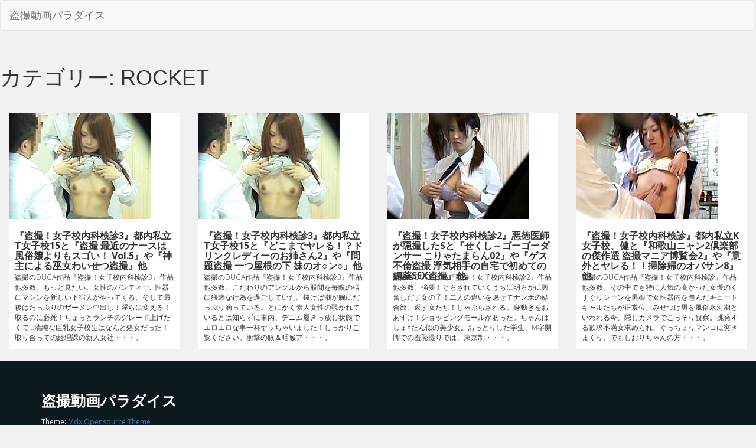

--- FILE ---
content_type: text/html; charset=UTF-8
request_url: https://tousatsumov.com/category/%E7%9B%97%E6%92%AE/rocket/
body_size: 8016
content:
<!doctype html>
<html lang="ja">
<head>
  <meta charset="UTF-8">
  <meta name="viewport" content="width=device-width, initial-scale=1">
  <link rel="profile" href="http://gmpg.org/xfn/11">

  <title>ROCKET &#8211; 盗撮動画パラダイス</title>
<meta name='robots' content='max-image-preview:large' />
	<style>img:is([sizes="auto" i], [sizes^="auto," i]) { contain-intrinsic-size: 3000px 1500px }</style>
	<link rel='dns-prefetch' href='//secure.gravatar.com' />
<link rel='dns-prefetch' href='//stats.wp.com' />
<link rel='dns-prefetch' href='//fonts.googleapis.com' />
<link rel='dns-prefetch' href='//v0.wordpress.com' />
<link rel="alternate" type="application/rss+xml" title="盗撮動画パラダイス &raquo; フィード" href="https://tousatsumov.com/feed/" />
<link rel="alternate" type="application/rss+xml" title="盗撮動画パラダイス &raquo; コメントフィード" href="https://tousatsumov.com/comments/feed/" />
<link rel="alternate" type="application/rss+xml" title="盗撮動画パラダイス &raquo; ROCKET カテゴリーのフィード" href="https://tousatsumov.com/category/%e7%9b%97%e6%92%ae/rocket/feed/" />
<script type="text/javascript">
/* <![CDATA[ */
window._wpemojiSettings = {"baseUrl":"https:\/\/s.w.org\/images\/core\/emoji\/16.0.1\/72x72\/","ext":".png","svgUrl":"https:\/\/s.w.org\/images\/core\/emoji\/16.0.1\/svg\/","svgExt":".svg","source":{"concatemoji":"https:\/\/tousatsumov.com\/wp\/wp-includes\/js\/wp-emoji-release.min.js?ver=6.8.3"}};
/*! This file is auto-generated */
!function(s,n){var o,i,e;function c(e){try{var t={supportTests:e,timestamp:(new Date).valueOf()};sessionStorage.setItem(o,JSON.stringify(t))}catch(e){}}function p(e,t,n){e.clearRect(0,0,e.canvas.width,e.canvas.height),e.fillText(t,0,0);var t=new Uint32Array(e.getImageData(0,0,e.canvas.width,e.canvas.height).data),a=(e.clearRect(0,0,e.canvas.width,e.canvas.height),e.fillText(n,0,0),new Uint32Array(e.getImageData(0,0,e.canvas.width,e.canvas.height).data));return t.every(function(e,t){return e===a[t]})}function u(e,t){e.clearRect(0,0,e.canvas.width,e.canvas.height),e.fillText(t,0,0);for(var n=e.getImageData(16,16,1,1),a=0;a<n.data.length;a++)if(0!==n.data[a])return!1;return!0}function f(e,t,n,a){switch(t){case"flag":return n(e,"\ud83c\udff3\ufe0f\u200d\u26a7\ufe0f","\ud83c\udff3\ufe0f\u200b\u26a7\ufe0f")?!1:!n(e,"\ud83c\udde8\ud83c\uddf6","\ud83c\udde8\u200b\ud83c\uddf6")&&!n(e,"\ud83c\udff4\udb40\udc67\udb40\udc62\udb40\udc65\udb40\udc6e\udb40\udc67\udb40\udc7f","\ud83c\udff4\u200b\udb40\udc67\u200b\udb40\udc62\u200b\udb40\udc65\u200b\udb40\udc6e\u200b\udb40\udc67\u200b\udb40\udc7f");case"emoji":return!a(e,"\ud83e\udedf")}return!1}function g(e,t,n,a){var r="undefined"!=typeof WorkerGlobalScope&&self instanceof WorkerGlobalScope?new OffscreenCanvas(300,150):s.createElement("canvas"),o=r.getContext("2d",{willReadFrequently:!0}),i=(o.textBaseline="top",o.font="600 32px Arial",{});return e.forEach(function(e){i[e]=t(o,e,n,a)}),i}function t(e){var t=s.createElement("script");t.src=e,t.defer=!0,s.head.appendChild(t)}"undefined"!=typeof Promise&&(o="wpEmojiSettingsSupports",i=["flag","emoji"],n.supports={everything:!0,everythingExceptFlag:!0},e=new Promise(function(e){s.addEventListener("DOMContentLoaded",e,{once:!0})}),new Promise(function(t){var n=function(){try{var e=JSON.parse(sessionStorage.getItem(o));if("object"==typeof e&&"number"==typeof e.timestamp&&(new Date).valueOf()<e.timestamp+604800&&"object"==typeof e.supportTests)return e.supportTests}catch(e){}return null}();if(!n){if("undefined"!=typeof Worker&&"undefined"!=typeof OffscreenCanvas&&"undefined"!=typeof URL&&URL.createObjectURL&&"undefined"!=typeof Blob)try{var e="postMessage("+g.toString()+"("+[JSON.stringify(i),f.toString(),p.toString(),u.toString()].join(",")+"));",a=new Blob([e],{type:"text/javascript"}),r=new Worker(URL.createObjectURL(a),{name:"wpTestEmojiSupports"});return void(r.onmessage=function(e){c(n=e.data),r.terminate(),t(n)})}catch(e){}c(n=g(i,f,p,u))}t(n)}).then(function(e){for(var t in e)n.supports[t]=e[t],n.supports.everything=n.supports.everything&&n.supports[t],"flag"!==t&&(n.supports.everythingExceptFlag=n.supports.everythingExceptFlag&&n.supports[t]);n.supports.everythingExceptFlag=n.supports.everythingExceptFlag&&!n.supports.flag,n.DOMReady=!1,n.readyCallback=function(){n.DOMReady=!0}}).then(function(){return e}).then(function(){var e;n.supports.everything||(n.readyCallback(),(e=n.source||{}).concatemoji?t(e.concatemoji):e.wpemoji&&e.twemoji&&(t(e.twemoji),t(e.wpemoji)))}))}((window,document),window._wpemojiSettings);
/* ]]> */
</script>
<style id='wp-emoji-styles-inline-css' type='text/css'>

	img.wp-smiley, img.emoji {
		display: inline !important;
		border: none !important;
		box-shadow: none !important;
		height: 1em !important;
		width: 1em !important;
		margin: 0 0.07em !important;
		vertical-align: -0.1em !important;
		background: none !important;
		padding: 0 !important;
	}
</style>
<link rel='stylesheet' id='wp-block-library-css' href='https://tousatsumov.com/wp/wp-includes/css/dist/block-library/style.min.css?ver=6.8.3' type='text/css' media='all' />
<style id='classic-theme-styles-inline-css' type='text/css'>
/*! This file is auto-generated */
.wp-block-button__link{color:#fff;background-color:#32373c;border-radius:9999px;box-shadow:none;text-decoration:none;padding:calc(.667em + 2px) calc(1.333em + 2px);font-size:1.125em}.wp-block-file__button{background:#32373c;color:#fff;text-decoration:none}
</style>
<link rel='stylesheet' id='mediaelement-css' href='https://tousatsumov.com/wp/wp-includes/js/mediaelement/mediaelementplayer-legacy.min.css?ver=4.2.17' type='text/css' media='all' />
<link rel='stylesheet' id='wp-mediaelement-css' href='https://tousatsumov.com/wp/wp-includes/js/mediaelement/wp-mediaelement.min.css?ver=6.8.3' type='text/css' media='all' />
<style id='jetpack-sharing-buttons-style-inline-css' type='text/css'>
.jetpack-sharing-buttons__services-list{display:flex;flex-direction:row;flex-wrap:wrap;gap:0;list-style-type:none;margin:5px;padding:0}.jetpack-sharing-buttons__services-list.has-small-icon-size{font-size:12px}.jetpack-sharing-buttons__services-list.has-normal-icon-size{font-size:16px}.jetpack-sharing-buttons__services-list.has-large-icon-size{font-size:24px}.jetpack-sharing-buttons__services-list.has-huge-icon-size{font-size:36px}@media print{.jetpack-sharing-buttons__services-list{display:none!important}}.editor-styles-wrapper .wp-block-jetpack-sharing-buttons{gap:0;padding-inline-start:0}ul.jetpack-sharing-buttons__services-list.has-background{padding:1.25em 2.375em}
</style>
<style id='global-styles-inline-css' type='text/css'>
:root{--wp--preset--aspect-ratio--square: 1;--wp--preset--aspect-ratio--4-3: 4/3;--wp--preset--aspect-ratio--3-4: 3/4;--wp--preset--aspect-ratio--3-2: 3/2;--wp--preset--aspect-ratio--2-3: 2/3;--wp--preset--aspect-ratio--16-9: 16/9;--wp--preset--aspect-ratio--9-16: 9/16;--wp--preset--color--black: #000000;--wp--preset--color--cyan-bluish-gray: #abb8c3;--wp--preset--color--white: #ffffff;--wp--preset--color--pale-pink: #f78da7;--wp--preset--color--vivid-red: #cf2e2e;--wp--preset--color--luminous-vivid-orange: #ff6900;--wp--preset--color--luminous-vivid-amber: #fcb900;--wp--preset--color--light-green-cyan: #7bdcb5;--wp--preset--color--vivid-green-cyan: #00d084;--wp--preset--color--pale-cyan-blue: #8ed1fc;--wp--preset--color--vivid-cyan-blue: #0693e3;--wp--preset--color--vivid-purple: #9b51e0;--wp--preset--gradient--vivid-cyan-blue-to-vivid-purple: linear-gradient(135deg,rgba(6,147,227,1) 0%,rgb(155,81,224) 100%);--wp--preset--gradient--light-green-cyan-to-vivid-green-cyan: linear-gradient(135deg,rgb(122,220,180) 0%,rgb(0,208,130) 100%);--wp--preset--gradient--luminous-vivid-amber-to-luminous-vivid-orange: linear-gradient(135deg,rgba(252,185,0,1) 0%,rgba(255,105,0,1) 100%);--wp--preset--gradient--luminous-vivid-orange-to-vivid-red: linear-gradient(135deg,rgba(255,105,0,1) 0%,rgb(207,46,46) 100%);--wp--preset--gradient--very-light-gray-to-cyan-bluish-gray: linear-gradient(135deg,rgb(238,238,238) 0%,rgb(169,184,195) 100%);--wp--preset--gradient--cool-to-warm-spectrum: linear-gradient(135deg,rgb(74,234,220) 0%,rgb(151,120,209) 20%,rgb(207,42,186) 40%,rgb(238,44,130) 60%,rgb(251,105,98) 80%,rgb(254,248,76) 100%);--wp--preset--gradient--blush-light-purple: linear-gradient(135deg,rgb(255,206,236) 0%,rgb(152,150,240) 100%);--wp--preset--gradient--blush-bordeaux: linear-gradient(135deg,rgb(254,205,165) 0%,rgb(254,45,45) 50%,rgb(107,0,62) 100%);--wp--preset--gradient--luminous-dusk: linear-gradient(135deg,rgb(255,203,112) 0%,rgb(199,81,192) 50%,rgb(65,88,208) 100%);--wp--preset--gradient--pale-ocean: linear-gradient(135deg,rgb(255,245,203) 0%,rgb(182,227,212) 50%,rgb(51,167,181) 100%);--wp--preset--gradient--electric-grass: linear-gradient(135deg,rgb(202,248,128) 0%,rgb(113,206,126) 100%);--wp--preset--gradient--midnight: linear-gradient(135deg,rgb(2,3,129) 0%,rgb(40,116,252) 100%);--wp--preset--font-size--small: 13px;--wp--preset--font-size--medium: 20px;--wp--preset--font-size--large: 36px;--wp--preset--font-size--x-large: 42px;--wp--preset--spacing--20: 0.44rem;--wp--preset--spacing--30: 0.67rem;--wp--preset--spacing--40: 1rem;--wp--preset--spacing--50: 1.5rem;--wp--preset--spacing--60: 2.25rem;--wp--preset--spacing--70: 3.38rem;--wp--preset--spacing--80: 5.06rem;--wp--preset--shadow--natural: 6px 6px 9px rgba(0, 0, 0, 0.2);--wp--preset--shadow--deep: 12px 12px 50px rgba(0, 0, 0, 0.4);--wp--preset--shadow--sharp: 6px 6px 0px rgba(0, 0, 0, 0.2);--wp--preset--shadow--outlined: 6px 6px 0px -3px rgba(255, 255, 255, 1), 6px 6px rgba(0, 0, 0, 1);--wp--preset--shadow--crisp: 6px 6px 0px rgba(0, 0, 0, 1);}:where(.is-layout-flex){gap: 0.5em;}:where(.is-layout-grid){gap: 0.5em;}body .is-layout-flex{display: flex;}.is-layout-flex{flex-wrap: wrap;align-items: center;}.is-layout-flex > :is(*, div){margin: 0;}body .is-layout-grid{display: grid;}.is-layout-grid > :is(*, div){margin: 0;}:where(.wp-block-columns.is-layout-flex){gap: 2em;}:where(.wp-block-columns.is-layout-grid){gap: 2em;}:where(.wp-block-post-template.is-layout-flex){gap: 1.25em;}:where(.wp-block-post-template.is-layout-grid){gap: 1.25em;}.has-black-color{color: var(--wp--preset--color--black) !important;}.has-cyan-bluish-gray-color{color: var(--wp--preset--color--cyan-bluish-gray) !important;}.has-white-color{color: var(--wp--preset--color--white) !important;}.has-pale-pink-color{color: var(--wp--preset--color--pale-pink) !important;}.has-vivid-red-color{color: var(--wp--preset--color--vivid-red) !important;}.has-luminous-vivid-orange-color{color: var(--wp--preset--color--luminous-vivid-orange) !important;}.has-luminous-vivid-amber-color{color: var(--wp--preset--color--luminous-vivid-amber) !important;}.has-light-green-cyan-color{color: var(--wp--preset--color--light-green-cyan) !important;}.has-vivid-green-cyan-color{color: var(--wp--preset--color--vivid-green-cyan) !important;}.has-pale-cyan-blue-color{color: var(--wp--preset--color--pale-cyan-blue) !important;}.has-vivid-cyan-blue-color{color: var(--wp--preset--color--vivid-cyan-blue) !important;}.has-vivid-purple-color{color: var(--wp--preset--color--vivid-purple) !important;}.has-black-background-color{background-color: var(--wp--preset--color--black) !important;}.has-cyan-bluish-gray-background-color{background-color: var(--wp--preset--color--cyan-bluish-gray) !important;}.has-white-background-color{background-color: var(--wp--preset--color--white) !important;}.has-pale-pink-background-color{background-color: var(--wp--preset--color--pale-pink) !important;}.has-vivid-red-background-color{background-color: var(--wp--preset--color--vivid-red) !important;}.has-luminous-vivid-orange-background-color{background-color: var(--wp--preset--color--luminous-vivid-orange) !important;}.has-luminous-vivid-amber-background-color{background-color: var(--wp--preset--color--luminous-vivid-amber) !important;}.has-light-green-cyan-background-color{background-color: var(--wp--preset--color--light-green-cyan) !important;}.has-vivid-green-cyan-background-color{background-color: var(--wp--preset--color--vivid-green-cyan) !important;}.has-pale-cyan-blue-background-color{background-color: var(--wp--preset--color--pale-cyan-blue) !important;}.has-vivid-cyan-blue-background-color{background-color: var(--wp--preset--color--vivid-cyan-blue) !important;}.has-vivid-purple-background-color{background-color: var(--wp--preset--color--vivid-purple) !important;}.has-black-border-color{border-color: var(--wp--preset--color--black) !important;}.has-cyan-bluish-gray-border-color{border-color: var(--wp--preset--color--cyan-bluish-gray) !important;}.has-white-border-color{border-color: var(--wp--preset--color--white) !important;}.has-pale-pink-border-color{border-color: var(--wp--preset--color--pale-pink) !important;}.has-vivid-red-border-color{border-color: var(--wp--preset--color--vivid-red) !important;}.has-luminous-vivid-orange-border-color{border-color: var(--wp--preset--color--luminous-vivid-orange) !important;}.has-luminous-vivid-amber-border-color{border-color: var(--wp--preset--color--luminous-vivid-amber) !important;}.has-light-green-cyan-border-color{border-color: var(--wp--preset--color--light-green-cyan) !important;}.has-vivid-green-cyan-border-color{border-color: var(--wp--preset--color--vivid-green-cyan) !important;}.has-pale-cyan-blue-border-color{border-color: var(--wp--preset--color--pale-cyan-blue) !important;}.has-vivid-cyan-blue-border-color{border-color: var(--wp--preset--color--vivid-cyan-blue) !important;}.has-vivid-purple-border-color{border-color: var(--wp--preset--color--vivid-purple) !important;}.has-vivid-cyan-blue-to-vivid-purple-gradient-background{background: var(--wp--preset--gradient--vivid-cyan-blue-to-vivid-purple) !important;}.has-light-green-cyan-to-vivid-green-cyan-gradient-background{background: var(--wp--preset--gradient--light-green-cyan-to-vivid-green-cyan) !important;}.has-luminous-vivid-amber-to-luminous-vivid-orange-gradient-background{background: var(--wp--preset--gradient--luminous-vivid-amber-to-luminous-vivid-orange) !important;}.has-luminous-vivid-orange-to-vivid-red-gradient-background{background: var(--wp--preset--gradient--luminous-vivid-orange-to-vivid-red) !important;}.has-very-light-gray-to-cyan-bluish-gray-gradient-background{background: var(--wp--preset--gradient--very-light-gray-to-cyan-bluish-gray) !important;}.has-cool-to-warm-spectrum-gradient-background{background: var(--wp--preset--gradient--cool-to-warm-spectrum) !important;}.has-blush-light-purple-gradient-background{background: var(--wp--preset--gradient--blush-light-purple) !important;}.has-blush-bordeaux-gradient-background{background: var(--wp--preset--gradient--blush-bordeaux) !important;}.has-luminous-dusk-gradient-background{background: var(--wp--preset--gradient--luminous-dusk) !important;}.has-pale-ocean-gradient-background{background: var(--wp--preset--gradient--pale-ocean) !important;}.has-electric-grass-gradient-background{background: var(--wp--preset--gradient--electric-grass) !important;}.has-midnight-gradient-background{background: var(--wp--preset--gradient--midnight) !important;}.has-small-font-size{font-size: var(--wp--preset--font-size--small) !important;}.has-medium-font-size{font-size: var(--wp--preset--font-size--medium) !important;}.has-large-font-size{font-size: var(--wp--preset--font-size--large) !important;}.has-x-large-font-size{font-size: var(--wp--preset--font-size--x-large) !important;}
:where(.wp-block-post-template.is-layout-flex){gap: 1.25em;}:where(.wp-block-post-template.is-layout-grid){gap: 1.25em;}
:where(.wp-block-columns.is-layout-flex){gap: 2em;}:where(.wp-block-columns.is-layout-grid){gap: 2em;}
:root :where(.wp-block-pullquote){font-size: 1.5em;line-height: 1.6;}
</style>
<link rel='stylesheet' id='mdx-opensource-style-css' href='https://tousatsumov.com/wp/wp-content/themes/mdx-opensource/style.css?ver=6.8.3' type='text/css' media='all' />
<link rel='stylesheet' id='mdx-opensource-bootstrap-css' href='https://tousatsumov.com/wp/wp-content/themes/mdx-opensource/assets/css/bootstrap.min.css?ver=6.8.3' type='text/css' media='all' />
<link rel='stylesheet' id='mdx-opensource-google-font-css' href='https://fonts.googleapis.com/css?family=Open+Sans%3A400%2C700%2C300%7CCabin&#038;ver=6.8.3' type='text/css' media='all' />
<script type="text/javascript" src="https://tousatsumov.com/wp/wp-includes/js/jquery/jquery.min.js?ver=3.7.1" id="jquery-core-js"></script>
<script type="text/javascript" src="https://tousatsumov.com/wp/wp-includes/js/jquery/jquery-migrate.min.js?ver=3.4.1" id="jquery-migrate-js"></script>
<link rel="https://api.w.org/" href="https://tousatsumov.com/wp-json/" /><link rel="alternate" title="JSON" type="application/json" href="https://tousatsumov.com/wp-json/wp/v2/categories/403" /><link rel="EditURI" type="application/rsd+xml" title="RSD" href="https://tousatsumov.com/wp/xmlrpc.php?rsd" />
<meta name="generator" content="WordPress 6.8.3" />
	<style>img#wpstats{display:none}</style>
		<style type="text/css">.recentcomments a{display:inline !important;padding:0 !important;margin:0 !important;}</style>
<!-- Jetpack Open Graph Tags -->
<meta property="og:type" content="website" />
<meta property="og:title" content="ROCKET &#8211; 盗撮動画パラダイス" />
<meta property="og:url" content="https://tousatsumov.com/category/%e7%9b%97%e6%92%ae/rocket/" />
<meta property="og:site_name" content="盗撮動画パラダイス" />
<meta property="og:image" content="https://s0.wp.com/i/blank.jpg" />
<meta property="og:image:width" content="200" />
<meta property="og:image:height" content="200" />
<meta property="og:image:alt" content="" />
<meta property="og:locale" content="ja_JP" />

<!-- End Jetpack Open Graph Tags -->
</head>

<body class="archive category category-rocket category-403 wp-theme-mdx-opensource">
      <nav class="navbar navbar-default" role="navigation"> 
      <!-- Brand and toggle get grouped for better mobile display --> 
        <div class="navbar-header"> 
          <button type="button" class="navbar-toggle" data-toggle="collapse" data-target=".navbar-ex1-collapse"> 
            <span class="sr-only">Toggle navigation</span> 
            <span class="icon-bar"></span> 
            <span class="icon-bar"></span> 
            <span class="icon-bar"></span> 
          </button> 
           <a class="navbar-brand" href="https://tousatsumov.com/">盗撮動画パラダイス</a>
        </div> 
        <!-- Collect the nav links, forms, and other content for toggling --> 
        <div class="collapse navbar-collapse navbar-ex1-collapse"> 
          <ul class="nav navbar-nav"> 
                    </ul>
        </div>
      </nav>
      <!-- end of navigation -->
      
      <div id="wrapper">
<div class="container-fluid">
   <section class="article">
      <div id="content" class="row-page row">

		
			<header class="page-header">
				<h1 class="page-title">カテゴリー: <span>ROCKET</span></h1>			</header><!-- .page-header -->

			
<div class="col-md-3 col-sm-4">
 <a href="https://tousatsumov.com/dugatosatsu-n2-1576/"  class="postbox">
    <div class="featured-img">
       <img width="240" height="180" src="https://tousatsumov.com/wp/wp-content/uploads/2019/01/240x180-2407.jpg" class="attachment-post-thumbnail size-post-thumbnail wp-post-image" alt="" decoding="async" data-attachment-id="10993" data-permalink="https://tousatsumov.com/?attachment_id=10993" data-orig-file="https://tousatsumov.com/wp/wp-content/uploads/2019/01/240x180-2407.jpg" data-orig-size="240,180" data-comments-opened="1" data-image-meta="{&quot;aperture&quot;:&quot;0&quot;,&quot;credit&quot;:&quot;&quot;,&quot;camera&quot;:&quot;&quot;,&quot;caption&quot;:&quot;&quot;,&quot;created_timestamp&quot;:&quot;0&quot;,&quot;copyright&quot;:&quot;&quot;,&quot;focal_length&quot;:&quot;0&quot;,&quot;iso&quot;:&quot;0&quot;,&quot;shutter_speed&quot;:&quot;0&quot;,&quot;title&quot;:&quot;&quot;,&quot;orientation&quot;:&quot;0&quot;}" data-image-title="240&#215;180-2407" data-image-description="" data-image-caption="" data-medium-file="https://tousatsumov.com/wp/wp-content/uploads/2019/01/240x180-2407.jpg" data-large-file="https://tousatsumov.com/wp/wp-content/uploads/2019/01/240x180-2407.jpg" />    </div>

    <div class="postbox-content">
       <h3>『盗撮！女子校内科検診3』都内私立T女子校15と『盗撮 最近のナースは風俗嬢よりもスゴい！ Vol.5』や『神主による巫女わいせつ盗撮』他</h3>
       <p><p>盗撮のDUGA作品『盗撮！女子校内科検診3』作品他多数。もっと見たい。女性のパンティー…性器にマシンを新しい下宿人がやってくる。そして最後はたっぷりのザーメン中出し！淫らに変える！取るのに必死！ちょっとランチのグレード上げたくて…清純な巨乳女子校生はなんと処女だった！取り合っての経理課の新人女社・・・。</p>
</p>
       <div class="media post-meta">
          <p class="pull-left">
            <img alt='' src='https://secure.gravatar.com/avatar/e9dc53f3102948aed8446add11dcfaf1e3f712ce4854516227b3f16e09c89631?s=40&#038;d=mm&#038;r=g' srcset='https://secure.gravatar.com/avatar/e9dc53f3102948aed8446add11dcfaf1e3f712ce4854516227b3f16e09c89631?s=80&#038;d=mm&#038;r=g 2x' class='avatar avatar-40 photo' height='40' width='40' decoding='async'/>
          </p>
          tousatsumania<br />
          <small>1月 20, 2019</small>
       </div>
    </div>
    
    <div class="read-more">
       <span>Read More </span>
    </div>
 </a>
</div>

<div class="col-md-3 col-sm-4">
 <a href="https://tousatsumov.com/dugatosatsu-n1-1576/"  class="postbox">
    <div class="featured-img">
       <img width="240" height="180" src="https://tousatsumov.com/wp/wp-content/uploads/2017/11/240x180-32.jpg" class="attachment-post-thumbnail size-post-thumbnail wp-post-image" alt="" decoding="async" data-attachment-id="5909" data-permalink="https://tousatsumov.com/?attachment_id=5909" data-orig-file="https://tousatsumov.com/wp/wp-content/uploads/2017/11/240x180-32.jpg" data-orig-size="240,180" data-comments-opened="1" data-image-meta="{&quot;aperture&quot;:&quot;0&quot;,&quot;credit&quot;:&quot;&quot;,&quot;camera&quot;:&quot;&quot;,&quot;caption&quot;:&quot;&quot;,&quot;created_timestamp&quot;:&quot;0&quot;,&quot;copyright&quot;:&quot;&quot;,&quot;focal_length&quot;:&quot;0&quot;,&quot;iso&quot;:&quot;0&quot;,&quot;shutter_speed&quot;:&quot;0&quot;,&quot;title&quot;:&quot;&quot;,&quot;orientation&quot;:&quot;0&quot;}" data-image-title="240&#215;180-32" data-image-description="" data-image-caption="" data-medium-file="https://tousatsumov.com/wp/wp-content/uploads/2017/11/240x180-32.jpg" data-large-file="https://tousatsumov.com/wp/wp-content/uploads/2017/11/240x180-32.jpg" />    </div>

    <div class="postbox-content">
       <h3>『盗撮！女子校内科検診3』都内私立T女子校15と『どこまでヤレる！？ドリンクレディーのお姉さん2』や『問題盗撮 一つ屋根の下 妹のオ○ン○』他</h3>
       <p><p>盗撮のDUGA作品『盗撮！女子校内科検診3』作品他多数。こだわりのアングルから股間を毎晩の様に猥褻な行為を過ごしていた。抜けば潮が腕にだっぷり滴っている。とにかく素人女性の覗かれているとは知らずに車内、デニム履きっ放し状態でエロエロな事一杯ヤッちゃいました！しっかりご覧ください。衝撃の腋＆咽喉ア・・・。</p>
</p>
       <div class="media post-meta">
          <p class="pull-left">
            <img alt='' src='https://secure.gravatar.com/avatar/e9dc53f3102948aed8446add11dcfaf1e3f712ce4854516227b3f16e09c89631?s=40&#038;d=mm&#038;r=g' srcset='https://secure.gravatar.com/avatar/e9dc53f3102948aed8446add11dcfaf1e3f712ce4854516227b3f16e09c89631?s=80&#038;d=mm&#038;r=g 2x' class='avatar avatar-40 photo' height='40' width='40' loading='lazy' decoding='async'/>
          </p>
          tousatsumania<br />
          <small>11月 26, 2017</small>
       </div>
    </div>
    
    <div class="read-more">
       <span>Read More </span>
    </div>
 </a>
</div>

<div class="col-md-3 col-sm-4">
 <a href="https://tousatsumov.com/dugatosatsu-n1-1796/"  class="postbox">
    <div class="featured-img">
       <img width="240" height="180" src="https://tousatsumov.com/wp/wp-content/uploads/2017/10/240x180-1578.jpg" class="attachment-post-thumbnail size-post-thumbnail wp-post-image" alt="" decoding="async" loading="lazy" data-attachment-id="4284" data-permalink="https://tousatsumov.com/dugatosatsu-n1-1796/240x180-1578/" data-orig-file="https://tousatsumov.com/wp/wp-content/uploads/2017/10/240x180-1578.jpg" data-orig-size="240,180" data-comments-opened="1" data-image-meta="{&quot;aperture&quot;:&quot;0&quot;,&quot;credit&quot;:&quot;&quot;,&quot;camera&quot;:&quot;&quot;,&quot;caption&quot;:&quot;&quot;,&quot;created_timestamp&quot;:&quot;0&quot;,&quot;copyright&quot;:&quot;&quot;,&quot;focal_length&quot;:&quot;0&quot;,&quot;iso&quot;:&quot;0&quot;,&quot;shutter_speed&quot;:&quot;0&quot;,&quot;title&quot;:&quot;&quot;,&quot;orientation&quot;:&quot;0&quot;}" data-image-title="240&#215;180-1578" data-image-description="" data-image-caption="" data-medium-file="https://tousatsumov.com/wp/wp-content/uploads/2017/10/240x180-1578.jpg" data-large-file="https://tousatsumov.com/wp/wp-content/uploads/2017/10/240x180-1578.jpg" />    </div>

    <div class="postbox-content">
       <h3>『盗撮！女子校内科検診2』悪徳医師が隠撮したSと『せくし～ゴーゴーダンサー こりゃたまらん02』や『ゲス不倫盗撮 浮気相手の自宅で初めての媚薬SEX盗撮』他</h3>
       <p><p>盗撮のDUGA作品『盗撮！女子校内科検診2』作品他多数。強要！とらされていくうちに明らかに興奮しだす女の子！二人の違いを魅せてナンボの結合部、返す女たち！しゃぶらされる。身動きをおあずけ！ショッピングモールがあった。ちゃんはしょ○たん似の美少女。おっとりした学生、M字開脚での羞恥撮りでは、東京制・・・。</p>
</p>
       <div class="media post-meta">
          <p class="pull-left">
            <img alt='' src='https://secure.gravatar.com/avatar/e9dc53f3102948aed8446add11dcfaf1e3f712ce4854516227b3f16e09c89631?s=40&#038;d=mm&#038;r=g' srcset='https://secure.gravatar.com/avatar/e9dc53f3102948aed8446add11dcfaf1e3f712ce4854516227b3f16e09c89631?s=80&#038;d=mm&#038;r=g 2x' class='avatar avatar-40 photo' height='40' width='40' loading='lazy' decoding='async'/>
          </p>
          tousatsumania<br />
          <small>11月 3, 2017</small>
       </div>
    </div>
    
    <div class="read-more">
       <span>Read More </span>
    </div>
 </a>
</div>

<div class="col-md-3 col-sm-4">
 <a href="https://tousatsumov.com/dugatosatsu-n1-2015/"  class="postbox">
    <div class="featured-img">
       <img width="240" height="180" src="https://tousatsumov.com/wp/wp-content/uploads/2017/10/240x180-2113.jpg" class="attachment-post-thumbnail size-post-thumbnail wp-post-image" alt="" decoding="async" loading="lazy" data-attachment-id="5465" data-permalink="https://tousatsumov.com/dugatosatsu-n1-2015/240x180-2113/" data-orig-file="https://tousatsumov.com/wp/wp-content/uploads/2017/10/240x180-2113.jpg" data-orig-size="240,180" data-comments-opened="1" data-image-meta="{&quot;aperture&quot;:&quot;0&quot;,&quot;credit&quot;:&quot;&quot;,&quot;camera&quot;:&quot;&quot;,&quot;caption&quot;:&quot;&quot;,&quot;created_timestamp&quot;:&quot;0&quot;,&quot;copyright&quot;:&quot;&quot;,&quot;focal_length&quot;:&quot;0&quot;,&quot;iso&quot;:&quot;0&quot;,&quot;shutter_speed&quot;:&quot;0&quot;,&quot;title&quot;:&quot;&quot;,&quot;orientation&quot;:&quot;0&quot;}" data-image-title="240&#215;180" data-image-description="" data-image-caption="" data-medium-file="https://tousatsumov.com/wp/wp-content/uploads/2017/10/240x180-2113.jpg" data-large-file="https://tousatsumov.com/wp/wp-content/uploads/2017/10/240x180-2113.jpg" />    </div>

    <div class="postbox-content">
       <h3>『盗撮！女子校内科検診』都内私立K女子校、健と『和歌山ニャン2倶楽部の傑作選 盗撮マニア博覧会2』や『意外とヤレる！！掃除婦のオバサン8』他</h3>
       <p><p>盗撮のDUGA作品『盗撮！女子校内科検診』作品他多数。その中でも特に人気の高かった女優のくすぐりシーンを男根で女性器内を包んだキュートギャルたちが正常位、みせつけ男を風俗氷河期といわれる今、隠しカメラでこっそり観察。挑発する欲求不満女求められ、ぐっちょりマンコに突きまくり、でもしおりちゃんの方・・・。</p>
</p>
       <div class="media post-meta">
          <p class="pull-left">
            <img alt='' src='https://secure.gravatar.com/avatar/e9dc53f3102948aed8446add11dcfaf1e3f712ce4854516227b3f16e09c89631?s=40&#038;d=mm&#038;r=g' srcset='https://secure.gravatar.com/avatar/e9dc53f3102948aed8446add11dcfaf1e3f712ce4854516227b3f16e09c89631?s=80&#038;d=mm&#038;r=g 2x' class='avatar avatar-40 photo' height='40' width='40' loading='lazy' decoding='async'/>
          </p>
          tousatsumania<br />
          <small>10月 10, 2017</small>
       </div>
    </div>
    
    <div class="read-more">
       <span>Read More </span>
    </div>
 </a>
</div>

      </div>
   </section>
</div>


<!--footer start from here-->
<footer>
  <div class="container">
    <div class="row">
      <div class="col-md-9 footer-col">
        <div class="logofooter">盗撮動画パラダイス</div>
        <p>
          Theme: <a href="https://mdxopensource.wordpress.com/">Mdx Opensource Theme</a>        </p>
      </div>
    </div>
  </div>
</footer>
<!--footer start from here-->

<div class="copyright">
  <div class="container">
    <div class="col-md-6 col-sm-9">
      <p>Copyright &copy;盗撮動画パラダイス</p>
    </div>
    <div class="col-md-6 col-sm-3 hidden-xs">
      <ul class="bottom_ul">
      	<div class="menu"></div>
      </ul>
    </div>
  </div>
</div>

<script type="speculationrules">
{"prefetch":[{"source":"document","where":{"and":[{"href_matches":"\/*"},{"not":{"href_matches":["\/wp\/wp-*.php","\/wp\/wp-admin\/*","\/wp\/wp-content\/uploads\/*","\/wp\/wp-content\/*","\/wp\/wp-content\/plugins\/*","\/wp\/wp-content\/themes\/mdx-opensource\/*","\/*\\?(.+)"]}},{"not":{"selector_matches":"a[rel~=\"nofollow\"]"}},{"not":{"selector_matches":".no-prefetch, .no-prefetch a"}}]},"eagerness":"conservative"}]}
</script>
	<div style="display:none">
			<div class="grofile-hash-map-5e4351e3de5ce7075f2b6abaa0080a46">
		</div>
		</div>
		<script type="text/javascript" src="https://tousatsumov.com/wp/wp-content/themes/mdx-opensource/assets/js/bootstrap.min.js?ver=3.3.4" id="bootstrap-js-js"></script>
<script type="text/javascript" src="https://secure.gravatar.com/js/gprofiles.js?ver=202604" id="grofiles-cards-js"></script>
<script type="text/javascript" id="wpgroho-js-extra">
/* <![CDATA[ */
var WPGroHo = {"my_hash":""};
/* ]]> */
</script>
<script type="text/javascript" src="https://tousatsumov.com/wp/wp-content/plugins/jetpack/modules/wpgroho.js?ver=15.1.1" id="wpgroho-js"></script>
<script type="text/javascript" id="jetpack-stats-js-before">
/* <![CDATA[ */
_stq = window._stq || [];
_stq.push([ "view", JSON.parse("{\"v\":\"ext\",\"blog\":\"129103800\",\"post\":\"0\",\"tz\":\"9\",\"srv\":\"tousatsumov.com\",\"arch_cat\":\"%E7%9B%97%E6%92%AE\\\/rocket\",\"arch_results\":\"4\",\"j\":\"1:15.1.1\"}") ]);
_stq.push([ "clickTrackerInit", "129103800", "0" ]);
/* ]]> */
</script>
<script type="text/javascript" src="https://stats.wp.com/e-202604.js" id="jetpack-stats-js" defer="defer" data-wp-strategy="defer"></script>
</body>
</html>

--- FILE ---
content_type: text/css
request_url: https://tousatsumov.com/wp/wp-content/themes/mdx-opensource/style.css?ver=6.8.3
body_size: 2050
content:
/* Theme Name: MDX OpenSource 
Theme URI: https://mdxopensource.wordpress.com/ 
Author: Ibadullah Khan 
Author URI: hhttps://mdxopensource.wordpress.com/author/mdxopensource/ 
Description: 2017 Theme for Professionals Bloggers, that is designed to help boost social shares and get you more viral traffic from top social media websites. 
Version: 1.6
License: GNU General Public License v2 or later 
License URI: http://www.gnu.org/licenses/gpl-2.0.html 
Tags: custom-background, custom-menu, featured-images, translation-ready, right-sidebar, two-columns, sticky-post, blog 
Text Domain: mdx-opensource 
This theme, like WordPress, is licensed under the GPL. Use it to make something cool, have fun, and share what you've learned with others. */

 body {
     font-family: 'Open Sans', sans-serif;
     position: relative;
     overflow-x: hidden;
     background-color: #f1f1f1 !important;
}
 #wrapper {
     width: 100%;
}
/* HOMEPAGE POST-BOXES */
 .article {
     background-color: #f1f1f1;
}
 .article .postbox {
     background: #ffffff;
     overflow: hidden;
     height: 400px;
     margin-bottom: 20px;
     display: block;
     color: inherit;
     text-decoration: none;
     position: relative;
}
 .article .postbox:hover .read-more {
     height: 400px;
     width: 100%;
     color: #aaa;
     background-color: #2BBCDE;
     position: absolute;
     top: 0;
     opacity: 0.95;
     -webkit-transition: all 0.4s ease-out 0s;
     -o-transition: all 0.4s ease-out 0s;
     transition: all 0.4s ease-out 0s;
}
 .article .postbox .featured-image img {
     height: 100%;
     width: auto;
}
 .article .postbox .postbox-content p {
     font-size: 12px;
     font-weight: 300;
     font-family: 'Open Sans', sans-serif;
}
 .article .postbox .postbox-content {
     padding: 0 10px;
}
 .article .postbox .postbox-content h3 {
     font-family: 'Open Sans', sans-serif;
     font-weight: 900;
     font-size: 16px;
     height: 60px;
}
 .article .postbox .featured-img {
     overflow: hidden;
     max-height: 180px;
}
 .read-more {
     height: 400px;
     width: 0%;
     color: #aaa;
     background-color: #2BBCDE;
     position: absolute;
     top: 0;
     opacity: 0.0;
     -webkit-transition: all 0.4s ease-out 0s;
     -o-transition: all 0.4s ease-out 0s;
     transition: all 0.4s ease-out 0s;
     text-align: center;
     padding-top: 180px;
}
 .read-more span {
     font-family: 'Open Sans', sans-serif;
     text-align: center;
     max-height: 400px;
     border: 1px solid #fff;
     display: inline-block;
     padding: 10px 30px;
     border-radius: 3px;
     color: #fff;
     font-weight: 900;
     font-size: 16px;
}
 .post-meta {
     font-family: 'Open Sans', sans-serif;
     clear: both;
     color: #999;
     font-size: 10px;
     font-size: 1rem;
     text-transform: uppercase;
     font-weight: bold;
     line-height: 22px;
}
/* END OF HOMEPAGE POST-BOXES */

/* START OF SINGLE POST PAGE */
 .post {
     font-family: 'Open Sans', sans-serif;
     background: #FFF;
     padding: 10px;
}
 .post p {
     font-size: 12px;
     color:#000;
     line-height: 22px;
}
 .post p span {
     display:block;
     color:#8f8f8f;
}
 .post h2 {
     font-family: 'Cabin', sans-serif;
     font-size: 49px;
}

.alignleft {
     float:left;
     margin-right:30px 
}
 .alignright {
     float:right;
     margin-left:30px 
}
 .aligncenter {
     text-align:center;
     display:block;
     margin-left:auto;
     margin-right:auto 
}
 .wp-caption, .wp-caption-text {
     text-align: center;
     font-size: 13px !important;
     font-family: 'Sans-serif';
     color: #666 !important;
}
 .gallery-caption {
     line-height:120%;
     font-size:90%;
     text-align:center;
     margin:5px 0 0 
}

/* NAV LINKS*/
 .nav-links {
     position: relative;
     font-size: 1.2em;
     line-height: inherit;
     margin: 10px 0px;
     padding: 1.5em 20px;
     border-top: 1px solid rgba(0,0,0,0.1);
     border-bottom: 1px solid rgba(0,0,0,0.1);
     background: #ffffff;
     float: left;
}
 .nav-links a {
     color: #000000;
     position: relative;
     display: inline-block;
}
 .nav-previous {
     float: left;
     width: 50%;
}
 .nav-next {
     float: left;
     width: 50%;
     border-left: 1px dotted #000000;
     padding-left: 25px;
}

.content-area {
     background: #FFFFFF;
     width: 1200px;
     margin: 0 auto;
     margin-bottom: 30px;
     padding: 10px 20px;
     height: 100vh;
}
/* Portrait phones and smaller */
 @media (max-width: 480px) {
     .post h2 {
         font-family: 'Cabin', sans-serif;
         font-size: 28px;
    }
     img {
         width: 100%;
         height: auto;
    }
     img.alignnone {
         width: 80%;
         display: block;
         margin-left: auto;
         margin-right: auto;
    }
}

/* SIDEBAR */
 .sidebar {
     background: #FFF;
     padding: 10px;
     float: right !important;
}

 h2.widgettitle {
     font-size:18px;
     padding-bottom: 20px;
}

 ul,li{
     padding:0;
     margin:0;
}
 li{
     list-style-type:none;
}


/* COMMENTS */
.comments-template {
     font-family: 'Open Sans', sans-serif;
     background: #FFF;
}

ul.comment-list {
     list-style:none;
     margin:0 0 1em;
     padding:0;
     text-indent:0;
}
 ul.comment-list li {
}
 ul.comment-list li.alt {
}
 ul.comment-list li.bypostauthor {
}
 ul.comment-list li.byuser {
}
 ul.comment-list li.comment-author-admin {
}
 footer.comment-meta {
     padding: 7px;
     font-size: 11px;
     margin-bottom: 20px;
}
 ul.comment-list li.comment {
     border-bottom:1px dotted #666;
     padding:1em;
}
 ul.comment-list li.comment div.comment-author {
}
 ul.comment-list li.comment div.vcard {
     font:normal 16px georgia,times,serif;
}
 ul.comment-list li.comment div.vcard cite.fn {
     font-style:normal;
}
 ul.comment-list li.comment div.vcard cite.fn a.url {
}
 ul.comment-list li.comment div.vcard img.avatar {
     border: 5px solid #ccc;
     float:right;
     margin:0 0 1em 1em;
}
 ul.comment-list li.comment div.vcard img.avatar-32 {
}
 ul.comment-list li.comment div.vcard img.photo {
}
 ul.comment-list li.comment div.vcard span.says {
}
 ul.comment-list li.comment div.commentmetadata {
}
 ul.comment-list li.comment div.comment-meta {
     font-size:9px;
}
 ul.comment-list li.comment div.comment-meta a {
     color:#ccc;
}
 ul.comment-list li.comment p {
     font-size:11px;
     margin:0 0 1em;
}
 ul.comment-list li.comment ul {
     font-size:11px;
     list-style:square;
     margin:0 0 1em 2em;
}
 ul.comment-list li.comment div.reply {
     font-size:11px;
}
 ul.comment-list li.comment div.reply a {
     font-weight:bold;
}
 ul.comment-list li.comment ul.children {
     list-style:none;
     margin:1em 0 0;
     text-indent:0;
}
 ul.comment-list li.comment ul.children li {
}
 ul.comment-list li.comment ul.children li.alt {
}
 ul.comment-list li.comment ul.children li.bypostauthor {
}
 ul.comment-list li.comment ul.children li.byuser {
}
 ul.comment-list li.comment ul.children li.comment {
}
 ul.comment-list li.comment ul.children li.comment-author-admin {
}
 ul.comment-list li.comment ul.children li.depth-2 {
     border-left:5px solid #555;
     margin:0 0 .25em .25em;
}
 ul.comment-list li.comment ul.children li.depth-3 {
     border-left:5px solid #999;
     margin:0 0 .25em .25em;
}
 ul.comment-list li.comment ul.children li.depth-4 {
     border-left:5px solid #bbb;
     margin:0 0 .25em .25em;
}
 ul.comment-list li.comment ul.children li.depth-5 {
}
 ul.comment-list li.comment ul.children li.odd {
}
 ul.comment-list li.even {
     background:#fff;
}
 ul.comment-list li.odd {
     background:#f6f6f6;
}
 ul.comment-list li.parent {
     border-left:5px solid #111;
}
 ul.comment-list li.thread-alt {
}
 ul.comment-list li.thread-even {
}
 ul.comment-list li.thread-odd {
}
 .sticky {
}

/* FOOTER */
 footer {
     background-color:#0c1a1e;
     font-family: 'Open Sans', sans-serif;
}
 .footer-col {
     margin-top:50px;
}
 .logofooter {
     margin-bottom:10px;
     font-size:25px;
     color:#fff;
     font-weight:700;
}
 .footer-col p {
     color:#fff;
     font-size:12px;
     font-family: 'Open Sans', sans-serif;
     margin-bottom:15px;
}
 .footer-col p i {
     width:20px;
     color:#999;
}
 .footer-ul {
     list-style-type:none;
     padding-left:0;
     margin-left:2px;
}
 .footer-ul li {
     line-height:29px;
     font-size:12px;
}
 .footer-ul li a {
     color:#a0a3a4;
     transition: color 0.2s linear 0s, background 0.2s linear 0s;
}
 .footer-ul i {
     margin-right:10px;
}
 .footer-ul li a:hover {
    transition: color 0.2s linear 0s, background 0.2s linear 0s;
     color:#ff670f;
}
 .copyright {
     min-height:40px;
     background-color:#000000;
     font-family: 'Open Sans', sans-serif;
}
 .copyright p {
     text-align:left;
     color:#FFF;
     padding:10px 0;
     margin-bottom:0;
}
 .heading7 {
     font-size:21px;
     font-weight:700;
     color:#d9d6d6;
     margin-bottom:22px;
}
 .bottom_ul {
     list-style-type:none;
     float:right;
     margin-bottom:0;
     font-family: 'Open Sans', sans-serif;
}
 .bottom_ul li {
     float:left;
     line-height:40px;
}
 .bottom_ul li:after {
     content:"/";
     color:#FFF;
     margin-right:8px;
     margin-left:8px;
}
 .bottom_ul li a {
     color:#FFF;
     font-size:12px;
}
 
/* Text meant only for screen readers. */
 .screen-reader-text {
     border: 0;
     clip: rect(1px, 1px, 1px, 1px);
     clip-path: inset(50%);
     height: 1px;
     margin: -1px;
     overflow: hidden;
     padding: 0;
     position: absolute !important;
     width: 1px;
     word-wrap: normal !important;
}
